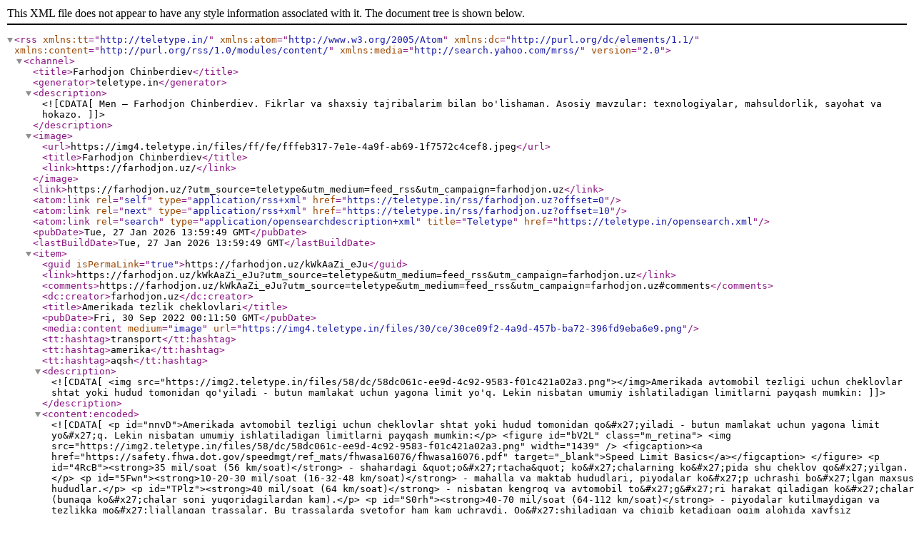

--- FILE ---
content_type: text/xml; charset=utf-8
request_url: https://farhodjon.uz/data/rss
body_size: 45569
content:
<?xml version="1.0" encoding="utf-8" ?><rss version="2.0" xmlns:tt="http://teletype.in/" xmlns:atom="http://www.w3.org/2005/Atom" xmlns:dc="http://purl.org/dc/elements/1.1/" xmlns:content="http://purl.org/rss/1.0/modules/content/" xmlns:media="http://search.yahoo.com/mrss/"><channel><title>Farhodjon Chinberdiev</title><generator>teletype.in</generator><description><![CDATA[Men — Farhodjon Chinberdiev. Fikrlar va shaxsiy tajribalarim bilan bo'lishaman. Asosiy mavzular: texnologiyalar, mahsuldorlik, sayohat va hokazo.]]></description><image><url>https://img4.teletype.in/files/ff/fe/fffeb317-7e1e-4a9f-ab69-1f7572c4cef8.jpeg</url><title>Farhodjon Chinberdiev</title><link>https://farhodjon.uz/</link></image><link>https://farhodjon.uz/?utm_source=teletype&amp;utm_medium=feed_rss&amp;utm_campaign=farhodjon.uz</link><atom:link rel="self" type="application/rss+xml" href="https://teletype.in/rss/farhodjon.uz?offset=0"></atom:link><atom:link rel="next" type="application/rss+xml" href="https://teletype.in/rss/farhodjon.uz?offset=10"></atom:link><atom:link rel="search" type="application/opensearchdescription+xml" title="Teletype" href="https://teletype.in/opensearch.xml"></atom:link><pubDate>Tue, 27 Jan 2026 13:59:49 GMT</pubDate><lastBuildDate>Tue, 27 Jan 2026 13:59:49 GMT</lastBuildDate><item><guid isPermaLink="true">https://farhodjon.uz/kWkAaZi_eJu</guid><link>https://farhodjon.uz/kWkAaZi_eJu?utm_source=teletype&amp;utm_medium=feed_rss&amp;utm_campaign=farhodjon.uz</link><comments>https://farhodjon.uz/kWkAaZi_eJu?utm_source=teletype&amp;utm_medium=feed_rss&amp;utm_campaign=farhodjon.uz#comments</comments><dc:creator>farhodjon.uz</dc:creator><title>Amerikada tezlik cheklovlari</title><pubDate>Fri, 30 Sep 2022 00:11:50 GMT</pubDate><media:content medium="image" url="https://img4.teletype.in/files/30/ce/30ce09f2-4a9d-457b-ba72-396fd9eba6e9.png"></media:content><tt:hashtag>transport</tt:hashtag><tt:hashtag>amerika</tt:hashtag><tt:hashtag>aqsh</tt:hashtag><description><![CDATA[<img src="https://img2.teletype.in/files/58/dc/58dc061c-ee9d-4c92-9583-f01c421a02a3.png"></img>Amerikada avtomobil tezligi uchun cheklovlar shtat yoki hudud tomonidan qo'yiladi - butun mamlakat uchun yagona limit yo'q. Lekin nisbatan umumiy ishlatiladigan limitlarni payqash mumkin:]]></description><content:encoded><![CDATA[
  <p id="nnvD">Amerikada avtomobil tezligi uchun cheklovlar shtat yoki hudud tomonidan qo&#x27;yiladi - butun mamlakat uchun yagona limit yo&#x27;q. Lekin nisbatan umumiy ishlatiladigan limitlarni payqash mumkin:</p>
  <figure id="bV2L" class="m_retina">
    <img src="https://img2.teletype.in/files/58/dc/58dc061c-ee9d-4c92-9583-f01c421a02a3.png" width="1439" />
    <figcaption><a href="https://safety.fhwa.dot.gov/speedmgt/ref_mats/fhwasa16076/fhwasa16076.pdf" target="_blank">Speed Limit Basics</a></figcaption>
  </figure>
  <p id="4RcB"><strong>35 mil/soat (56 km/soat)</strong> - shahardagi &quot;o&#x27;rtacha&quot; ko&#x27;chalarning ko&#x27;pida shu cheklov qo&#x27;yilgan.</p>
  <p id="5Fwn"><strong>10-20-30 mil/soat (16-32-48 km/soat)</strong> - mahalla va maktab hududlari, piyodalar ko&#x27;p uchrashi bo&#x27;lgan maxsus hududlar.</p>
  <p id="TPlz"><strong>40 mil/soat (64 km/soat)</strong> - nisbatan kengroq va avtomobil to&#x27;g&#x27;ri harakat qiladigan ko&#x27;chalar (bunaqa ko&#x27;chalar soni yuqoridagilardan kam).</p>
  <p id="S0rh"><strong>40-70 mil/soat (64-112 km/soat)</strong> - piyodalar kutilmaydigan va tezlikka mo&#x27;ljallangan trassalar. Bu trassalarda svetofor ham kam uchraydi. Qo&#x27;shiladigan va chiqib ketadigan oqim alohida xavfsiz yo&#x27;ldan foydalanadi.</p>
  <p id="Undq">Lekin yo&#x27;llardagi xavfsizlikni oshirish faqat tezlikni boshqarish bilan cheklanmaydi: avtomobil <a href="https://highways.dot.gov/safety/speed-management/uslimits2/traffic-calming-eprimer/module-1" target="_blank">oqimini tinchlantirish</a> uchun turli usullar ham ishlatiladi. Masalan:</p>
  <ul id="s4uR">
    <li id="3Hdr">yo&#x27;lning eni kichraytiriladi (toraytiriladi);</li>
    <li id="kohv">yo&#x27;nalish egiladi (to&#x27;g&#x27;ri katta yo&#x27;lda odam tabiiy ravishda tezlikni oshiradi);</li>
    <li id="Ayht">piyodalar xavfsizligi uchun turli to&#x27;siqlar qo&#x27;yiladi;</li>
    <li id="siUQ">tasodifiy to&#x27;qnashuvlarning oldini olish uchun infrastruktura yaxshilanadi.</li>
  </ul>
  <p id="IhmB">Tezlikning yo&#x27;ldagi halokatlarga aloqasi muhim. AAA Foundation (1947-yilda tashkil qilingan) <a href="https://aaafoundation.org/wp-content/uploads/2021/01/20-1319-AAAFTS_Pedestrian-Fatalities-Brief_FINAL-122220.pdf" target="_blank">izlanishlariga</a> ko&#x27;ra, 2018-yilda o&#x27;lim bilan yakunlangan to&#x27;qnashuvlarning 68 foizida tezlik 40 mil/soatdan (64 km/soat) yuqori bo&#x27;lgan. Tezlik 25% mil/soatdan (40 km/soat) kam bo&#x27;lgandagi o&#x27;limlarning foizi - 12%.</p>
  <p id="3AnY">Jahon sog&#x27;liqni saqlash tashkilotining 2016-yil <a href="https://en.wikipedia.org/wiki/List_of_countries_by_traffic-related_death_rate" target="_blank">hisobotiga</a> ko&#x27;ra, AQSh&#x27;da 100 000 odamdan 12.4 kishi yo&#x27;l hodisalarida halok bo&#x27;lgan. Shu ko&#x27;rsatkich O&#x27;zbekiston uchun 11.5 (kamroq).</p>
  <tt-tags id="BfrY">
    <tt-tag name="transport">#transport</tt-tag>
    <tt-tag name="amerika">#amerika</tt-tag>
    <tt-tag name="aqsh">#aqsh</tt-tag>
  </tt-tags>

]]></content:encoded></item><item><guid isPermaLink="true">https://farhodjon.uz/axJYGruke2D</guid><link>https://farhodjon.uz/axJYGruke2D?utm_source=teletype&amp;utm_medium=feed_rss&amp;utm_campaign=farhodjon.uz</link><comments>https://farhodjon.uz/axJYGruke2D?utm_source=teletype&amp;utm_medium=feed_rss&amp;utm_campaign=farhodjon.uz#comments</comments><dc:creator>farhodjon.uz</dc:creator><title>Team Topologies</title><pubDate>Sat, 24 Sep 2022 23:11:22 GMT</pubDate><tt:hashtag>engineering</tt:hashtag><description><![CDATA[<img src="https://img1.teletype.in/files/83/0c/830c51ea-13fd-4a7e-b3d4-9d462d2d6168.png"></img>Yaqinda Team Topologies nomli kitobni tugatdim. Komandalar qurishda qatnashadigan professionallar uchun juda foydali (team lead, Director, CTO, PM va hokazo). Agar ishda komandalarning tashkiliy qismida savollar yoki noaniqliklar bo'lsa shu kitobni tavsiya qilaman. Quyida kitobdan olingan qisqacha fikrlarim.]]></description><content:encoded><![CDATA[
  <p id="YEuu">Yaqinda <a href="https://teamtopologies.com/book" target="_blank">Team Topologies</a> nomli kitobni tugatdim. Komandalar qurishda qatnashadigan professionallar uchun juda foydali (team lead, Director, CTO, PM va hokazo). Agar ishda komandalarning tashkiliy qismida savollar yoki noaniqliklar bo&#x27;lsa shu kitobni tavsiya qilaman. Quyida kitobdan olingan qisqacha fikrlarim.</p>
  <p id="NXWK"><strong>Ishga komanda mas&#x27;ul bo&#x27;ladi.</strong> Imkoni boricha mahsulotning biror qismiga faqat bitta odam javobgar bo&#x27;lishidan qochish kerak: bilim shu odam bilan ketishi yoki bu odam &quot;bottleneck&quot;ka aylanishi mumkin.</p>
  <p id="nqKE">Komandalar 4 xil turda bo&#x27;ladi:</p>
  <ol id="yUvO">
    <li id="SYfB"><strong>Stream-aligned team.</strong> Biznes, mijozlar yoki mahsulotga foyda yetkazishga fokus qiladigan komandalar. Yangi imkoniyatlar qurish (feature development), kamchiliklarni tuzatish, foydalanuvchi tajribasini oshirish va hokazo ishlar uchun. &quot;Stream&quot; sifatida ish oqimi (workflow) nazarda tutilyapti.</li>
    <li id="mqJe"><strong>Enabling team.</strong> Ko&#x27;p holatda vaqtincha tuziladigan, biror murakkabroq texnologiyani o&#x27;rganib chiqib boshqa komandalarda tatbiq qiladigan komanda.</li>
    <li id="iau5"><strong>Complicated-subsystem team.</strong> Chuqur va o&#x27;ziga xos bilim talab qiladigan tizimga javobgar komanda.</li>
    <li id="xzys"><strong>Platform team.</strong> Boshqa komandalarga xizmat qiladigan platformalarni yaratish va qo&#x27;llash uchun tuziladi.</li>
  </ol>
  <p id="Qoxm">Komandalar bir-biri bilan 3 xil usulda aloqa qilishadi:</p>
  <ol id="7OJJ">
    <li id="cHg4"><strong>Collaboration.</strong> Ikkita komanda birgalikda ishlaydi. Ayniqsa, bu usul komandalar yangi tashkil qilinganda yoki yangi jarayon yoki kattaroq ish chiqarilayotganda zarur bo&#x27;ladi.</li>
    <li id="xl5K"><strong>X-as-a-Service.</strong> 1-usuldan keyinroq komandalar bir-biri bilan shu usulda, ya&#x27;ni, bir-biriga xizmat ko&#x27;rsatib muloqot qiladi. Masalan, Platform va Stream-aligned komandalar boshida biror tashabbus ustida birga ishlashadi va keyinroq Platform boshqa komandalarga xizmat ko&#x27;rsatish rejimiga o&#x27;tadi.</li>
    <li id="oJpt"><strong>Facilitating.</strong> Odatda, Enabling team boshqa komandalar bilan shu usulda ishlaydi: yangi texnologiya yoki tajribani komanda o&#x27;zlashtirib ketishiga yordam beradi.</li>
  </ol>
  <p id="AQ2Q">Kitobda juda ko&#x27;p boshqa yaxshi amaliyotlarga ham to&#x27;xtalib o&#x27;tilgan: kichikroq va nisbatan erkin komandalar, turli funksiyani bajaradigan odamlar bir komandada ishlashi va hokazo. Tavsiya qilinadi.</p>
  <figure id="JOTO" class="m_original">
    <img src="https://img1.teletype.in/files/83/0c/830c51ea-13fd-4a7e-b3d4-9d462d2d6168.png" width="487" />
  </figure>
  <tt-tags id="RQAP">
    <tt-tag name="engineering">#engineering</tt-tag>
  </tt-tags>

]]></content:encoded></item><item><guid isPermaLink="true">https://farhodjon.uz/7JzlzqJkOXn</guid><link>https://farhodjon.uz/7JzlzqJkOXn?utm_source=teletype&amp;utm_medium=feed_rss&amp;utm_campaign=farhodjon.uz</link><comments>https://farhodjon.uz/7JzlzqJkOXn?utm_source=teletype&amp;utm_medium=feed_rss&amp;utm_campaign=farhodjon.uz#comments</comments><dc:creator>farhodjon.uz</dc:creator><title>Unsplash</title><pubDate>Fri, 23 Sep 2022 22:03:53 GMT</pubDate><media:content medium="image" url="https://img3.teletype.in/files/e5/84/e584b07e-7457-4e38-b0d9-6826df5835f1.png"></media:content><tt:hashtag>unsplash</tt:hashtag><tt:hashtag>fotografiya</tt:hashtag><description><![CDATA[<img src="https://img4.teletype.in/files/38/ca/38ca21e0-6109-467a-b978-c216465b9e0d.jpeg"></img>2020-yilning yozida karantindan zerikkanda fotoapparat sotib olgandim. Uzooq izlanishlardan so'ng birinchi professional fotoapparat sifatida Fujifilm X-T4 tanlandi (bunda yordam bergan Jamshid Nazarovga katta rahmat). Birinchi qadamlar deyarli hamma narsani fotoga olish, noto'g'ri tahrirlash kabi xatolar bilan boshlanishiga qaramay, asta-sekin fotolar sal yaxshilanishni boshladi. Shunchaki hobbi sifatida yaxshi mashg'ulot.]]></description><content:encoded><![CDATA[
  <figure id="UnTq" class="m_original">
    <img src="https://img4.teletype.in/files/38/ca/38ca21e0-6109-467a-b978-c216465b9e0d.jpeg" width="6065" />
    <figcaption>Alanya, Turkiya. 2021-yil.</figcaption>
  </figure>
  <p id="Aggq">2020-yilning yozida karantindan zerikkanda fotoapparat sotib olgandim. Uzooq izlanishlardan so&#x27;ng birinchi professional fotoapparat sifatida Fujifilm X-T4 tanlandi (bunda yordam bergan Jamshid Nazarovga katta rahmat). Birinchi qadamlar deyarli hamma narsani fotoga olish, noto&#x27;g&#x27;ri tahrirlash kabi xatolar bilan boshlanishiga qaramay, asta-sekin fotolar sal yaxshilanishni boshladi. Shunchaki hobbi sifatida yaxshi mashg&#x27;ulot.</p>
  <p id="iGGd">Boshida faqat <a href="https://www.instagram.com/far5n10v/" target="_blank">Instagram&#x27;ga</a> qo&#x27;yilgan fotolarni keyinroq Unsplash&#x27;ga ham qo&#x27;yishni boshladim. Unsplash - sifatli, professional fotolardan bepul foydalanish imkoniyatini beradigan platforma. Unsplash&#x27;ning yana bir yaxshi xususiyati bor: u Notion, Trello, Figma kabi uskunalarga integratsiya qilingan va shu uskunalarning o&#x27;zida Unsplash fotolaridan foydalanish mumkin.</p>
  <p id="nFw4">O&#x27;zbekiston yoki Toshkentning sifatli fotolari kerak bo&#x27;lganda Unsplash&#x27;dagi profilimdan yuklab olish mumkin. Sayohatlarimda uchraydigan yaxshi kadrlarni ham qo&#x27;yib boraman asta-sekin.</p>
  <p id="WGY9"><a href="https://unsplash.com/@far5n10v" target="_blank">https://unsplash.com/@far5n10v</a></p>
  <p id="12QN">Instagram&#x27;dagi sahifam shunchaki kuzatish uchun:</p>
  <p id="Z6dS"><a href="https://www.instagram.com/far5n10v/" target="_blank">https://www.instagram.com/far5n10v/</a></p>
  <p id="xo4l"><em>P.S.: Adiblar xiyobonida olingan fotomdan Jozef Gordon-Levit ham <a href="https://www.facebook.com/JoeGordonLevitt/posts/pfbid037x1BBQcRSyWPPF8c2rKMEG7cKUaGrbvjbPQg2bV7ue9dx2N2kCreqhfL5Z14fLYSl?__cft__[0]=AZVLEOjfQUzcGjemC_jmYJ-Feyc-e5mJxUX6js9_iouo2bGObGw0Ukxn57-Li4lUjkGPiTSeGsbI4QgSrgVZR-n7xgpujvaUctwhkUHPIuQGLiniag5l1JCYPcxHg0ubAPiGMfvR-ycrD2h4DsMLM211&__tn__=%2CO%2CP-R" target="_blank">foydalandi</a> orada :)</em></p>
  <tt-tags id="lr3O">
    <tt-tag name="unsplash">#unsplash</tt-tag>
    <tt-tag name="fotografiya">#fotografiya</tt-tag>
  </tt-tags>

]]></content:encoded></item><item><guid isPermaLink="true">https://farhodjon.uz/1hOt6IIjOSt</guid><link>https://farhodjon.uz/1hOt6IIjOSt?utm_source=teletype&amp;utm_medium=feed_rss&amp;utm_campaign=farhodjon.uz</link><comments>https://farhodjon.uz/1hOt6IIjOSt?utm_source=teletype&amp;utm_medium=feed_rss&amp;utm_campaign=farhodjon.uz#comments</comments><dc:creator>farhodjon.uz</dc:creator><title>Okey, Amerika!</title><pubDate>Sun, 18 Sep 2022 20:11:43 GMT</pubDate><media:content medium="image" url="https://img3.teletype.in/files/e5/9d/e59d0d86-9733-488d-93db-5f7b1f3fbf7d.png"></media:content><tt:hashtag>aqsh</tt:hashtag><tt:hashtag>amerika</tt:hashtag><tt:hashtag>anons</tt:hashtag><description><![CDATA[<img src="https://img4.teletype.in/files/fe/a3/fea36701-dcee-4ce5-a244-628b364b83e7.jpeg"></img>2021-yilda hayotimizda katta o'zgarish bo'ldi: o'tgan yilning noyabridan boshlab AQShda yashayapmiz (yozda ikki oy O'zbekistonda o'tkazilgan vaqtni hisobga olmasa). Hozircha, buni yangi madaniyat va yangi joyni chuqurroq o'rganish uchun yaxshi imkoniyat va qiziq bir tajriba sifatida ko'ryapmiz. Shuning uchun, sarlavha &quot;Salom, Amerika!&quot; emas, &quot;Okey, Amerika!&quot; - bu Amerikaga bir imkoniyat berishdek gap.]]></description><content:encoded><![CDATA[
  <figure id="ohmU" class="m_original">
    <img src="https://img4.teletype.in/files/fe/a3/fea36701-dcee-4ce5-a244-628b364b83e7.jpeg" width="1600" />
    <figcaption>Kanzas shtatidagi odatiy ko&#x27;cha. 2022-yil yanvar.</figcaption>
  </figure>
  <p id="3nAQ">2021-yilda hayotimizda katta o&#x27;zgarish bo&#x27;ldi: o&#x27;tgan yilning noyabridan boshlab AQShda yashayapmiz (yozda ikki oy O&#x27;zbekistonda o&#x27;tkazilgan vaqtni hisobga olmasa). Hozircha, buni yangi madaniyat va yangi joyni chuqurroq o&#x27;rganish uchun yaxshi imkoniyat va qiziq bir tajriba sifatida ko&#x27;ryapmiz. Shuning uchun, sarlavha &quot;Salom, Amerika!&quot; emas, &quot;Okey, Amerika!&quot; - bu Amerikaga bir imkoniyat berishdek gap.</p>
  <p id="ti2W">Har qanday ko&#x27;chishning boshida bo&#x27;ladigan o&#x27;tish davri va qiyinchiliklar bilan nisbatan kelishvoldik va endi shu tajriba va Amerikaning o&#x27;ziga xosliklari bilan bo&#x27;lishishga tayyorman. Kanalda/blogda endi Amerikaning turli xususiyatlari haqida xabarlar va maqolalar ko&#x27;proq bo&#x27;ladi.</p>
  <p id="TpZ5">Bundan oldin Amerikaga taxminan 7 marta kelganman va 9 ta shtatini ko&#x27;rganman. Lekin hamma safarim, asosan, ish bilan bog&#x27;liq bo&#x27;lgan va Amerikaga turist sifatida qaraganman. Bunda kundalik hayotda uchraydigan bir qancha o&#x27;ziga xosliklariga e&#x27;tibor berilmaydi. Endi hamma shtatlarini qamrab chiqish va atrofdagi davlatlarni ham o&#x27;rganishga yaxshi imkoniyat bor. Va bolalar uchun ham yangi tajriba.</p>
  <p id="v4TB">Endi yozadigan ba&#x27;zi postlarim Amerikani O&#x27;zbekiston bilan solishtirishdek tuyulishi mumkin, lekin mening asosiy maqsadim o&#x27;zim payqagan yoki meni hayron qoldirgan yangi bilimni yetkazish bo&#x27;ladi. <em>Solishtirib bo&#x27;lmaydigan narsalarni solishtirishga qat&#x27;iy qarshiman.</em></p>
  <p id="SkWg">Yana bir cheklab o&#x27;tadigan mavzuim: Amerikaga qanaqa ketish/kelish bo&#x27;yicha maslahatlar. Men bu masala bo&#x27;yicha <em>mutaxassis emasman</em> va noto&#x27;g&#x27;ri ma&#x27;lumot berishim ehtimoli katta.</p>
  <p id="G6oJ">Yoziladigan postlarga ko&#x27;proq dunyoqarashni kengaytirish sifatida qaralishini xohlardim. Turli xalqlar, madaniyatlar, mamlakatlar urf-odatlari va hayot tarzini o&#x27;rganish dunyoga kengroq qarashga yordam beradi.</p>
  <p id="s0o7">Omon bo&#x27;ling! ✌️</p>
  <tt-tags id="KTkP">
    <tt-tag name="aqsh">#aqsh</tt-tag>
    <tt-tag name="amerika">#amerika</tt-tag>
    <tt-tag name="anons">#anons</tt-tag>
  </tt-tags>

]]></content:encoded></item><item><guid isPermaLink="true">https://farhodjon.uz/yNMpBG4nhUI</guid><link>https://farhodjon.uz/yNMpBG4nhUI?utm_source=teletype&amp;utm_medium=feed_rss&amp;utm_campaign=farhodjon.uz</link><comments>https://farhodjon.uz/yNMpBG4nhUI?utm_source=teletype&amp;utm_medium=feed_rss&amp;utm_campaign=farhodjon.uz#comments</comments><dc:creator>farhodjon.uz</dc:creator><title>Bionic Reading</title><pubDate>Fri, 16 Sep 2022 23:15:21 GMT</pubDate><media:content medium="image" url="https://img4.teletype.in/files/fe/50/fe50c397-7f56-4bc7-8dd9-9c40e21fd8d7.png"></media:content><tt:hashtag>mahsuldorlik</tt:hashtag><description><![CDATA[<img src="https://img2.teletype.in/files/58/dd/58dd2a70-7134-4b9c-9a24-84a9b387961d.png"></img>Speed Reading kitobida ko’z va miya tezligi haqida bir fakt bor: miya ko’zdan ko’ra tez ishlaydi va matndagi har bir harf/so’zni o’qish shart emas. So’zlar orasidagi bo’shliqqa e’tibor berib “sakrab” o’tganda ham miya kerakli ma’lumotni olvoladi. Va bu o’qish tezligini sezilarli oshiradi.]]></description><content:encoded><![CDATA[
  <p id="GxZ4"><a href="https://www.goodreads.com/book/show/42428073-speed-reading?ac=1&from_search=true&qid=u4xqi2SI7c&rank=3" target="_blank">Speed Reading</a> kitobida ko’z va miya tezligi haqida bir fakt bor: miya ko’zdan ko’ra tez ishlaydi va matndagi har bir harf/so’zni o’qish shart emas. So’zlar orasidagi bo’shliqqa e’tibor berib “sakrab” o’tganda ham miya kerakli ma’lumotni olvoladi. Va bu o’qish tezligini sezilarli oshiradi.</p>
  <figure id="EUKJ" class="m_column">
    <img src="https://img2.teletype.in/files/58/dd/58dd2a70-7134-4b9c-9a24-84a9b387961d.png" width="1586" />
  </figure>
  <p id="A9DU">O’qish tezligini oshiradigan yangi usul chiqdi yaqinda: <a href="https://bionic-reading.com/" target="_blank">Bionic Reading</a>. Bu usul miya so’zlarni birinchi 2-3 harflaridan to’ldirvorishi asosida ishlaydi:</p>
  <p id="vczf"><strong>masa</strong>lan, <strong>b</strong>u <strong>gap</strong>ni <strong>o’qi</strong>sh <strong>uch</strong>un <strong>kam</strong>roq <strong>va</strong>qt <strong>sarfl</strong>anadi.</p>
  <figure id="Zisj" class="m_column">
    <img src="https://img3.teletype.in/files/61/19/6119ca91-3761-43f6-af1f-77c398eb3641.png" width="1586" />
  </figure>
  <p id="ytcT">Bionic Reading foydalanish uchun tayyor: veb yoki mobil ilovasini ishlatish mumkin, brauzer uchun kengaytmasi bor, qayta ishlangan matnni yuklab olish yoki Kindle’ga yuborish mumkin.</p>
  <p id="ONXh">➡️ https://bionic-reading.com</p>
  <tt-tags id="A6hT">
    <tt-tag name="mahsuldorlik">#mahsuldorlik</tt-tag>
  </tt-tags>

]]></content:encoded></item><item><guid isPermaLink="true">https://farhodjon.uz/CqUO2WErZOC</guid><link>https://farhodjon.uz/CqUO2WErZOC?utm_source=teletype&amp;utm_medium=feed_rss&amp;utm_campaign=farhodjon.uz</link><comments>https://farhodjon.uz/CqUO2WErZOC?utm_source=teletype&amp;utm_medium=feed_rss&amp;utm_campaign=farhodjon.uz#comments</comments><dc:creator>farhodjon.uz</dc:creator><title>iOS 16</title><pubDate>Mon, 12 Sep 2022 22:05:40 GMT</pubDate><media:content medium="image" url="https://img4.teletype.in/files/be/ab/beab1dca-0066-4424-bf54-884454e1c654.png"></media:content><tt:hashtag>apple</tt:hashtag><tt:hashtag>ios</tt:hashtag><description><![CDATA[<img src="https://img1.teletype.in/files/85/7f/857f9b9b-3f4f-4376-afa9-aa18196030b4.png"></img>Bugundan boshlab smartfonlarni Apple’ning yangi operatsion timizga yangilash mumkin.]]></description><content:encoded><![CDATA[
  <figure id="ktWT" class="m_column">
    <img src="https://img1.teletype.in/files/85/7f/857f9b9b-3f4f-4376-afa9-aa18196030b4.png" width="2972" />
  </figure>
  <p id="mkrB">Bugundan boshlab smartfonlarni Apple’ning yangi operatsion timizga yangilash mumkin.</p>
  <p id="L86P">Har doimgidek, MacStories nashri juda chuqur va detallar bilan to’la taqriz (review) chiqargan. Dizaynerlar, mobil dasturchilar va umuman interfeys dizayni bilan qiziquvchilar uchun foydali. Ko’p yangi imkoniyatlar eski versiyasi bilan yonma-yon solishtirilgan.</p>
  <p id="mlDU"><a href="https://www.macstories.net/stories/ios-16-the-macstories-review/" target="_blank">iOS 16: The MacStories Review</a></p>
  <p id="qhHv">Menga hozircha yoqqan o’zgarishlar:</p>
  <ul id="6eny">
    <li id="KXxm">Yangi Lock Screen (qulf ekrani? qulflangan ekran?). Fotodan obyektlarni aqlli kesishga o’xshagan mayda detallari zo’r. Va vidjetlar foydali.</li>
    <li id="ulL8">Audio va video pleyerlaridagi mayda yoqimli o’zgarishlar.</li>
    <li id="G52I">Boshqa ilovalarda yillar oldin paydo bo’lgan imkoniyatlar: yuborilgan xabarni tahrirlash yoki qaytarish, keyinroq yuborish kabi.</li>
    <li id="2rfi">Fotodan obyektlarni oson kesvolish (ko’p holatlarda kutilganidek ishlayapti).</li>
  </ul>
  <tt-tags id="yWcP">
    <tt-tag name="apple">#apple</tt-tag>
    <tt-tag name="ios">#ios</tt-tag>
  </tt-tags>

]]></content:encoded></item><item><guid isPermaLink="true">https://farhodjon.uz/QDlQOo4MSHh</guid><link>https://farhodjon.uz/QDlQOo4MSHh?utm_source=teletype&amp;utm_medium=feed_rss&amp;utm_campaign=farhodjon.uz</link><comments>https://farhodjon.uz/QDlQOo4MSHh?utm_source=teletype&amp;utm_medium=feed_rss&amp;utm_campaign=farhodjon.uz#comments</comments><dc:creator>farhodjon.uz</dc:creator><title>Apple'ning kuzgi taqdimoti. 7-sentabr 2022.</title><pubDate>Sat, 10 Sep 2022 00:21:06 GMT</pubDate><tt:hashtag>apple</tt:hashtag><tt:hashtag>taqdimot</tt:hashtag><tt:hashtag>qurilmalar</tt:hashtag><description><![CDATA[So'nggi ikki yil ichida foydalanuvchilar va texnologiya blogerlari Apple'dan butunlay yangi qurilma kutishyapti: AR ko'zoynak (augmented reality - kengaytirilgan/to'ldirilgan reallik). Lekin 7-sentabrda bo'lib o'tgan taqdimotda bu haqida hech qanday yangilik bo'lmadi. Odatda, mobil qurilmalarga mo'ljallangan sentabr taqdimotida asosiy diqqat iPhone'ga qaratiladi.]]></description><content:encoded><![CDATA[
  <p id="2DEK">So&#x27;nggi ikki yil ichida foydalanuvchilar va texnologiya blogerlari Apple&#x27;dan butunlay yangi qurilma kutishyapti: AR ko&#x27;zoynak (augmented reality - kengaytirilgan/to&#x27;ldirilgan reallik). Lekin 7-sentabrda bo&#x27;lib o&#x27;tgan taqdimotda bu haqida hech qanday yangilik bo&#x27;lmadi. Odatda, mobil qurilmalarga mo&#x27;ljallangan sentabr taqdimotida asosiy diqqat iPhone&#x27;ga qaratiladi.</p>
  <h2 id="g5Gy">Watch 8/SE/Ultra</h2>
  <p id="1pbs">Bozorda mavjud qurilma modellarini yangilashdan tashqari, sportchilar va yovvoyiroq tabiatga sayohat qiluvchilar uchun mo&#x27;ljallangan Ultra modelini taqdim qildi:</p>
  <ul id="tm5L">
    <li id="ub6M">titandan yasalgan yangi qobiq dizayni;</li>
    <li id="nb18">asosiy tugmasi kattaroq va qo&#x27;shimcha moslashtiriladigan tugma mavjud;</li>
    <li id="1L4R">&quot;oddiy&quot; ukalariga nisbatan suvga, changga va notabiiy haroratga chidamliroq;</li>
    <li id="ACbU">36 soatga yetadigan batareya (oddiy soatlarda 18 soat);</li>
  </ul>
  <p id="TSTP">Bu soat to&#x27;g&#x27;ridan-to&#x27;g&#x27;ri <a href="https://www.garmin.com/" target="_blank">Garmin</a> soatlari bilan raqobat qiladi (The Verge nashri &quot;<a href="https://www.theverge.com/2022/9/8/23342402/apple-vs-garmin-watch-user-interface" target="_blank">Garmin keyingi Nokia?</a>&quot; degan maqola ham chiqargan). Lekin Garmin soatlarining quvvati haftalarga yetishi mumkin (xuddi eski smartfonlarniki kabi). Va Apple bu torroq sohaga endi kirib keldi va Ultra&#x27;ning keyingi versiyalari bundan-da boyroq bo&#x27;ladi.</p>
  <p id="rZ0A">Qo&#x27;shimcha ravishda soatlarning eski modellarini ham yangiladi - Apple Watch Series 8 vs Apple Watch SE:</p>
  <ul id="B8Of">
    <li id="bS51">avariya yoki to&#x27;qnashishni aniqlash;</li>
    <li id="XSdx">uyquni chuqurroq tahlil qilish;</li>
    <li id="pzEO">Series 8 modeli tana haroratini ham o&#x27;lchaydi.</li>
  </ul>
  <p id="gSRC">AQShdagi narxlari:</p>
  <ul id="btzv">
    <li id="bmK3">SE - $249;</li>
    <li id="izvm">Series 8 - $399;</li>
    <li id="ZopY">Ultra - $799.</li>
  </ul>
  <h2 id="4PQs">iPhone 14 /Plus/Pro/Pro Max</h2>
  <p id="rSPj">Va nihoyat, iPhone&#x27;ning oddiy va Pro modellari farqi kattalashyapti. Eski modellarda farq faqat ekran kattaligi va yaxshiroq kamera bilan ifodalanardi xolos. 14-versiyadan boshlab smartfonning peshonasida joylashgan qismi (notch, чёлка) alohida ajralalib &quot;dinamik orolcha&quot;ga aylandi (Dynamic Island). Qurilmaning bu o&#x27;ziga xosligidan Apple juda zo&#x27;r foydalangan: tizim interfeysidagi xabarlar va turli yangilanib turadigan elementlar shu orolchani to&#x27;ldiradi yoki ajralib chiqadi. Video buni zo&#x27;r tushuntiradi:</p>
  <figure id="Xw2p" class="m_column">
    <iframe src="https://www.youtube.com/embed/WuEH265pUy4?autoplay=0&loop=0&mute=0"></iframe>
    <figcaption>Introducing Dynamic Island on iPhone 14 Pro | Apple</figcaption>
  </figure>
  <p id="c4K2">Apple hamma modellariga qo&#x27;shayotgan yana bir katta o&#x27;zgarish - sun&#x27;iy yo&#x27;ldosh orqali SMS xabarlarini yuborish. Mobil aloqa tarmoqlaridan foydalanish imkoniyati yo&#x27;q joylarda iPhone&#x27;ni sun&#x27;iy yo&#x27;ldoshga moslab cheklangan xabarlar yuborish va qabul qilish mumkin. Bu xizmat AQSh va Kanadada ishga tushadi va 2 yil ichida bepul bo&#x27;ladi.</p>
  <p id="VbPu">Boshqa yangilanishlar odatdagidek:</p>
  <ul id="CuXl">
    <li id="fMcf">batareya ko&#x27;proq vaqtga yetadi;</li>
    <li id="MxcW">kamera yaxshiroq;</li>
    <li id="3Dxl">soatlardagi kabi avariya va to&#x27;qnashishlarni aniqlaydi;</li>
    <li id="MSah">videoni stabillashtirish kuchartirilgan;</li>
    <li id="gfay">Pro modellarida:</li>
    <ul id="eVOy">
      <li id="2MK3">kamera sensori katta - 48 MP;</li>
      <li id="F2ph">doim yoniq ekran va ekran sifati yuqori;</li>
    </ul>
  </ul>
  <p id="GWZK">Pro modelini hisobga olmasa, nisbatan evolyutsion o&#x27;zgarishlar. Shaxsan menga yangi model(lar) qiziqmas.</p>
  <p id="Gr3e">Narxlari:</p>
  <ul id="ua3l">
    <li id="ejja">asosiy modeli (iPhone 14) - $799;</li>
    <li id="tP1W">Plus - $899;</li>
    <li id="xru4">Pro - $999;</li>
    <li id="kC2z">Pro Max - $1099.</li>
  </ul>
  <h2 id="wLFW">AirPods Pro</h2>
  <p id="r7Sq">Buning yangi modelini o&#x27;tgan yilning so&#x27;nggidan boshlab kutayotgandim. Va asosiy yangilik yo&#x27;qotishsiz (lossless) musiqani simsiz tinglash imkoniyati bo&#x27;lishi ehtimoli edi. Afsuski, bu model ham AirPods Pro uchun revolyutsion emas. Juda foydali yangilik esa soatlar yoki yangi iPhone&#x27;lar uchun ishlatiladigan quvvat beruvchi qurilmalardan foydalansa bo&#x27;ladi.</p>
  <hr />
  <p id="OXHp">To&#x27;liq taqdimotni (1,5 soat) YouTube&#x27;da ko&#x27;rish mumkin:</p>
  <figure id="Clyt" class="m_column">
    <iframe src="https://www.youtube.com/embed/ux6zXguiqxM?autoplay=0&loop=0&mute=0"></iframe>
    <figcaption>Apple Event - September 7</figcaption>
  </figure>
  <p id="tTYQ">Va har doimgidek, The Verge nashridan qisqaroq (30 minut) video:</p>
  <figure id="vtXg" class="m_column">
    <iframe src="https://www.youtube.com/embed/J7XUuhQV5vA?autoplay=0&loop=0&mute=0"></iframe>
    <figcaption>iPhone 14 event in 30 minutes</figcaption>
  </figure>
  <p id="UnUn">Umuman olganda, Apple so&#x27;nggi paytlarda taqdim qilayotgan yangi modellar yaxshi va o&#x27;zining chipi asosidagi kompyuterlari zo&#x27;r. Agar 2016-yilda chiqqan AirPods&#x27;ni batamom yangi qurilma sifatida qarasak, oxirgi 6 yilda Apple faqat bor qurilmalarni rivojlantiryapti xolos (bizning ko&#x27;zimiz bilan, albatta). Balki, keyingi yil metavers bozoriga Apple ham kirib boradi.</p>
  <p id="ESuh">Apple&#x27;ning yozgi konferensiyasi haqidagi fikrlarim: <a href="https://farhodjon.uz/-BBDJKzVho8" target="_blank">WWDC22</a>.</p>
  <tt-tags id="boNX">
    <tt-tag name="apple">#apple</tt-tag>
    <tt-tag name="taqdimot">#taqdimot</tt-tag>
    <tt-tag name="qurilmalar">#qurilmalar</tt-tag>
  </tt-tags>

]]></content:encoded></item><item><guid isPermaLink="true">https://farhodjon.uz/p2CbN0S4Ofm</guid><link>https://farhodjon.uz/p2CbN0S4Ofm?utm_source=teletype&amp;utm_medium=feed_rss&amp;utm_campaign=farhodjon.uz</link><comments>https://farhodjon.uz/p2CbN0S4Ofm?utm_source=teletype&amp;utm_medium=feed_rss&amp;utm_campaign=farhodjon.uz#comments</comments><dc:creator>farhodjon.uz</dc:creator><title>📹 Shanba videolari - 13</title><pubDate>Mon, 05 Sep 2022 00:53:51 GMT</pubDate><tt:hashtag>shanba_videolari</tt:hashtag><tt:hashtag>youtube</tt:hashtag><description><![CDATA[&quot;Shanba videolari&quot;ning 13-soni yetib keldi. Boshqa foydali va qiziq videolar bilan izohlarda bo'lishishni taklif qilaman.]]></description><content:encoded><![CDATA[
  <p id="PAyU">&quot;Shanba videolari&quot;ning 13-soni yetib keldi. Boshqa foydali va qiziq videolar bilan izohlarda bo&#x27;lishishni taklif qilaman.</p>
  <h1 id="J6ha">Qanday Stardew Valley bir odam tomonidan qilingan?</h1>
  <p id="XeOE">Qanaqadir juda samimiy va sodda o&#x27;yin bor - Stardew Valley. O&#x27;yinning syujeti shahar hayotidan zerikkan odam bir kichik qishloqqa borib tinch hayot kechirishi atrofiga qurilgan. Steam <a href="https://store.steampowered.com/app/413150/Stardew_Valley/" target="_blank">sahifasidagi</a> 417 ming taqriz asosidagi reytingi: <em>haddan tashqari pozitiv</em>.</p>
  <p id="FcVr">Lekin o&#x27;yinning eng asosiy o&#x27;ziga xosligi o&#x27;yinning ichidamas - butun boshli o&#x27;yin yagona odam tomonidan yaratilganligi. O&#x27;yin dizayneri - Erik Baron o&#x27;qishni bitirganidan keyin ish topishda qiynalgan va portfolio uchun kichik bir o&#x27;yin qilishga qaror qiladi va hozirda o&#x27;yinning 10 milliondan ko&#x27;p nusxasi sotilgan. Quyidagi video o&#x27;yin yaratilishi haqida:</p>
  <figure id="f65T" class="m_column">
    <iframe src="https://www.youtube.com/embed/4-k6j9g5Hzk?autoplay=0&loop=0&mute=0"></iframe>
    <figcaption>How Stardew Valley Was Made by Only One Person</figcaption>
  </figure>
  <h2 id="Iwr7">Best Ever Food Review Show: O&#x27;zbekiston</h2>
  <p id="tzQH">Menimcha, Turizm qo&#x27;mitasi bir nechta mashhur ovqat blogerlari bilan hamkorlik qilib yaxshi ish qildi. Hatto O&#x27;zbekistonning o&#x27;zida yashab yurgan odamlar ham ancha narsa o&#x27;rganadi :) Men bilgan va ko&#x27;rganlarim:</p>
  <ul id="NRgf">
    <li id="oIto"><a href="https://www.youtube.com/watch?v=A3xHJzNNM2A&list=PLeoy0zUu6bqlW2RryzyI5MMO7xDpZeFmg" target="_blank">Mark Viens</a></li>
    <li id="pwqF">The Food Ranger: <a href="https://www.youtube.com/watch?v=Fx_XY02X-K8" target="_blank">bir</a>, <a href="https://www.youtube.com/watch?v=iojJyFN0V9A&t=2s" target="_blank">ikki</a>, <a href="https://www.youtube.com/watch?v=QxAYHA7d014" target="_blank">uch</a>, <a href="https://www.youtube.com/watch?v=5mjZA7K8oEg" target="_blank">to&#x27;rt</a></li>
  </ul>
  <p id="UrBk">Va Best Ever Food Review Show (to&#x27;g&#x27;ri, nomi uzun) 2022-yilda O&#x27;zbekistonga yana tashrif buyurib, sarguzashtlarini uzunroq video qilgan. Menga yoqqan tomoni - faqat osh, go&#x27;sht, somsalarmas, sumalak haqida ham lavha tayyorlangani: Navro&#x27;z ham bizning mintaqamizning o&#x27;ziga xos bayrami.</p>
  <figure id="sAJ1" class="m_column">
    <iframe src="https://www.youtube.com/embed/bFzpqWXFSTo?autoplay=0&loop=0&mute=0"></iframe>
    <figcaption>Central Asia Street Food!! Death by Meat in Uzbekistan!! (Full Documentary)</figcaption>
  </figure>
  <h2 id="kjxk">RealLifeLore kanali</h2>
  <p id="15Ap"><a href="https://www.youtube.com/c/RealLifeLore/videos?view=0&sort=p&flow=grid" target="_blank">Kanaldagi</a> ilmiy-ommabop videolaridan tashqari aynan geosiyosat mavzusida qiladigan videolari yoqadi:</p>
  <ul id="1VcC">
    <li id="zWZ8"><a href="https://youtu.be/r86yPzQhzLw" target="_blank">Yaqin Sharq chegaralari muammosi</a></li>
    <li id="3O7M"><a href="https://youtu.be/b3Ysh6IQ6dc" target="_blank">Dunyoning eng g&#x27;alati chegaralari: ortiqcha hududlar</a></li>
    <li id="YXlj"><a href="https://youtu.be/L6tJ-mvhznU" target="_blank">Dunyoning eng g&#x27;alati chegaralari: Ispaniya</a></li>
    <li id="H12p"><a href="https://youtu.be/PrJSdYCkoWk" target="_blank">Dunyoning eng g&#x27;alati chegaralari: anklav va eksklavlar</a></li>
    <li id="jwQO"><a href="https://www.youtube.com/watch?v=F6I7eHVXh2A" target="_blank">Nega Turkiya Istanbulni orolga aylantiryapti?</a></li>
    <li id="lPii"><a href="https://youtu.be/Iy7NzjCmUf0" target="_blank">Qanday qilib koinot siz o&#x27;ylagandan ko&#x27;ra ancha katta</a></li>
  </ul>
  <p id="lSMX">Chegaralar masalasida: deyarli hamma zamonaviy davlatlarning chegaralari so&#x27;nggi 200-300 yil ichida nisbatan kattaroq davlatlar tomonidan aniqlangan. Britaniya, Ispan, Sovet, Usmoniylar, Yapon va hokazo imperiyalarning parchalanishi davomida paydo bo&#x27;lgan davlatlar chegalariga shu imperiyalar siyosatining ta&#x27;siri katta. Xuddi hozirgi sobiq Sovet davlatlari chegalari kabi.</p>
  <h2 id="puJh">Siz bilmagan Istanbul</h2>
  <p id="1TKq">O&#x27;zbek tilidagi kontentga kam ko&#x27;zim tushadi, lekin Subyektiv kanali Istanbul haqida yaxshi video tayyorlagan:</p>
  <figure id="V7y4" class="m_column">
    <iframe src="https://www.youtube.com/embed/CUX8v7J7gXs?autoplay=0&loop=0&mute=0"></iframe>
    <figcaption>Bu videodan keyin aniq Istanbulga borgingiz keladi! | SUBYEKTIV</figcaption>
  </figure>
  <hr />
  <p id="AhPt">Afsuski, Anton Ptushkin urushdan keyin rus tilida video tayyorlashni to&#x27;xtatdi. Lekin ingliz tilidagi kanalini rivojlantirishni boshladi yaqindan:</p>
  <p id="3Aid"><a href="https://www.youtube.com/c/Antonsomewhere" target="_blank">https://www.youtube.com/c/Antonsomewhere</a></p>
  <p id="nlGo">Omon bo&#x27;ling! ✌️</p>
  <tt-tags id="hABl">
    <tt-tag name="shanba_videolari">#shanba_videolari</tt-tag>
    <tt-tag name="youtube">#youtube</tt-tag>
  </tt-tags>

]]></content:encoded></item><item><guid isPermaLink="true">https://farhodjon.uz/aVwyUGKK0rI</guid><link>https://farhodjon.uz/aVwyUGKK0rI?utm_source=teletype&amp;utm_medium=feed_rss&amp;utm_campaign=farhodjon.uz</link><comments>https://farhodjon.uz/aVwyUGKK0rI?utm_source=teletype&amp;utm_medium=feed_rss&amp;utm_campaign=farhodjon.uz#comments</comments><dc:creator>farhodjon.uz</dc:creator><title>Keychron K8 Pro</title><pubDate>Sun, 31 Jul 2022 21:52:00 GMT</pubDate><media:content medium="image" url="https://img1.teletype.in/files/0a/e1/0ae1bb76-3c30-48ca-9d7a-24472a049e6e.png"></media:content><tt:hashtag>qurilmalar</tt:hashtag><tt:hashtag>klaviatura</tt:hashtag><tt:hashtag>keyboard</tt:hashtag><tt:hashtag>keychron</tt:hashtag><description><![CDATA[<img src="https://img1.teletype.in/files/44/84/4484e31d-b570-4b3e-a95b-d7cb06613422.jpeg"></img>2021-yilning yozida aqliy tanlov bilan olingan birinchi mexanik klaviaturamni sotib olgandim: Keychron K3. Ishlatib ko'rmaguncha menga aynan qaysi hajmdagi klaviatura mos kelishini bilmagandim (tanishlarda 1-2 ishlatib ko'rish hisobmas). Keyinroq, Keychron K8 Pro e'lon qilinganda, klaviatura xuddi men uchun atayin yaratilgandek tuyuldi va zudlik bilan Kickstarter'dagi loyihasiga sarmoya qilindi. Hozir Keychron saytidan sotib olsa bo'ladi.]]></description><content:encoded><![CDATA[
  <p id="1JoA">2021-yilning yozida aqliy tanlov bilan olingan birinchi mexanik klaviaturamni sotib olgandim: <a href="https://farhodjon.uz/8YIy9fWVKUL" target="_blank">Keychron K3</a>. Ishlatib ko&#x27;rmaguncha menga aynan qaysi hajmdagi klaviatura mos kelishini bilmagandim (tanishlarda 1-2 ishlatib ko&#x27;rish hisobmas). Keyinroq, Keychron K8 Pro e&#x27;lon qilinganda, klaviatura xuddi men uchun atayin yaratilgandek tuyuldi va zudlik bilan Kickstarter&#x27;dagi <a href="https://www.kickstarter.com/projects/keytron/keychron-k8-pro-qmk-via-wireless-mechanical-keyboard" target="_blank">loyihasiga</a> sarmoya qilindi. Hozir Keychron <a href="https://www.keychron.com/products/keychron-k8-pro-qmk-via-wireless-mechanical-keyboard?variant=39755425448025" target="_blank">saytidan</a> sotib olsa bo&#x27;ladi.</p>
  <p id="6cOB">K3 bilan ishlatib ko&#x27;rmasdan solishtirganda, K8 Pro&#x27;ning ikkita katta farqi bor.</p>
  <p id="YcRq"><strong>Klaviaturaning o&#x27;lchami va tartibi.</strong> K3 nistaban kompakt va uning o&#x27;lchami 65% hisoblanadi: ko&#x27;rsatkich (←→↑↓), Home, End, Page Up, Page Down tugmalari harflar joylashgan asosiy qismga &quot;tiqishtirilgan&quot;. K8 Pro esa Tenkeyless (TKL) hisoblanadi: bundan xuddi raqamlar alohida joylashadigan qismi olib tashlangan xolos - 80% o&#x27;lchamda.</p>
  <p id="L8IU"><strong>Balandligi to&#x27;laqonli.</strong> K3 tugmalari balandligi past (low profile) hisoblanadi. K8 Pro esa to&#x27;liq. Sotib olishdan oldin qanchalik qulay bo&#x27;lishi haqida o&#x27;yladim, lekin tajriba sifatida sinab ko&#x27;rishga qaror qildim.</p>
  <p id="WExZ">Hozirgi tajribam shu klaviatura bilan 10 ishlashim asosiga tayanadi. Keyinroq qo&#x27;shimcha fikrlar va yangi bilim bo&#x27;lishi tabiiy. Ayniqsa, <a href="https://www.caniusevia.com" target="_blank">VIA</a> dasturi orqali klaviaturaga maxsus imkoniyatlar qo&#x27;shishni hali rejalashtirmadim ham.</p>
  <h2 id="fZgg">Qutisi</h2>
  <p id="gX4W">Qutisi xuddi K3&#x27;niki kabi. Lekin birinchi marta ko&#x27;targanda klaviatura ancha og&#x27;irligi hayron qoldirdi. Keyinroq yodimga tushdi: K8 Pro&#x27;ning ramkasi alyuminiydan qilinganini sotib olgandim.</p>
  <p id="S3TS">Qutining ichida:</p>
  <ul id="kpWO">
    <li id="Sbz4">klaviatura;</li>
    <li id="FKpy">qo&#x27;llanmalar;</li>
    <li id="QfZP">klavishlarni almashtirish uchun uskunalar;</li>
    <li id="YMtt">Windows uchun klavishlar (Alt, Windows);</li>
    <li id="42cm">USB-A - USB-C kabel.</li>
  </ul>
  <figure id="exJX" class="m_original">
    <img src="https://img1.teletype.in/files/44/84/4484e31d-b570-4b3e-a95b-d7cb06613422.jpeg" width="2048" />
    <figcaption>Qutining tashqarisiga klaviaturaning sxemasi qo&#x27;yilgan</figcaption>
  </figure>
  <h2 id="4AEt">Dizayni</h2>
  <p id="nnUN">K3&#x27;dan farqli ravishda, K8 Pro klavishlarining tagidagi mexanizmi kamroq ko&#x27;zga tashlanadi. Telegram&#x27;dagi <a href="https://t.me/FarLives/490" target="_blank">postimda</a> yozganimdek, menga klavishlarning dizayni juda yoqqan va yoqdi.</p>
  <p id="crbD">K3&#x27;da faqat Esc klavishi yorqin rang bilan ajratilgan edi. K8 Pro&#x27;da ham Esc, ham Enter ajratilgan alohida. Bundan tashqari, belgilar joylashgan va funksional klavishlarning farqi aniqroq bilinadi.</p>
  <figure id="uu7v" class="m_original">
    <img src="https://img2.teletype.in/files/db/20/db20bc8d-53f4-4ea5-b2b6-21a9b8f79aca.jpeg" width="2048" />
    <figcaption>K8 Pro yon tomondan</figcaption>
  </figure>
  <p id="TXPJ">Ko&#x27;rsatkichlar teskari T shaklida alohida ajratilgani va Ins/Del/Home/End/PgUp/PgDown klavishlari uchun alohida blok turishi juda qulay. Va, o&#x27;ng tarafda ham Option klavishi bor K8 Pro&#x27;da (K3&#x27;dagi kamchiliklardan biri).</p>
  <figure id="YPYs" class="m_original">
    <img src="https://img1.teletype.in/files/cf/71/cf719a20-b1a6-4e72-964b-2a872c7e7b66.jpeg" width="2048" />
    <figcaption>K8 Pro yuqoridan</figcaption>
  </figure>
  <p id="xlq4">Umuman olganda, klaviaturaning materiali nisbatan sifatliroqdek tuyulyapti. Klavishlarga tegish va ulardan foydalanish yoqimli. Joy bemalol bo&#x27;lgani uchun, mikrofon ikonkasi bilan alohida klavish ham qo&#x27;shilgan: klaviatura macOS&#x27;ga ulanganda Spotlight&#x27;ni chaqiryapti; menimcha, Siri&#x27;ni chaqirish uchun ham moslashtirsa bo&#x27;ladi.</p>
  <p id="qrO7">Uchta indikator ko&#x27;rsatkich klavishlari ustiga qo&#x27;yilgan (bular avval mos klavishlarning o&#x27;zida yonardi):</p>
  <ul id="ZoZh">
    <li id="MQN9">kabel ulangani (zaryad olayotgani) indikatori;</li>
    <li id="tNlv">Bluetooth orqali ulanishga tayyorligi;</li>
    <li id="B52K">CapsLock bosilganligi.</li>
  </ul>
  <figure id="dGK5" class="m_original">
    <img src="https://img3.teletype.in/files/2d/d1/2dd12e97-a21c-4d9c-b5ce-d64104098bc7.jpeg" width="2048" />
    <figcaption>Ko&#x27;rsatkichlarning yuqorisidagi klavishlar</figcaption>
  </figure>
  <p id="yILQ">Klaviaturani yoqib-o&#x27;chirish, rejimlarni (tizimlarni) almashtirish, USB-C portlari chap tomonga ko&#x27;chirilgan. USB-C porti chap tomonga o&#x27;tkazilgani g&#x27;alatiroq, chunki, odatda klaviaturani zaryad qiladigan portni yuqori qismda (kompyuter tomonda) bo&#x27;lishi standartroq.</p>
  <figure id="qYP8" class="m_original">
    <img src="https://img2.teletype.in/files/d3/b0/d3b0fbf3-0e63-435f-94b3-eef0c1835d65.jpeg" width="2048" />
    <figcaption>Boshqaruv va USB-C port</figcaption>
  </figure>
  <h2 id="DtgA">Umumiy xulosa</h2>
  <p id="bB4B">Umuman olganda, 10 kunlik tajriba asosida klaviatura juda yoqdi. Ayniqsa, K8 Pro&#x27;ning ovozi nisbatan &quot;nafisroq&quot; (Gateron G Pro Mechanical Brown).</p>
  <p id="5CjG">Klaviaturaning balandroqligi haqida hozir biror narsa deyishim qiyin. Birinchi taassurot asosida, menimcha, ok. Lekin klaviaturani qo&#x27;shimcha qo&#x27;llab turadigan panelini olib sinab ko&#x27;rmadim.Bu safar RGB yorug&#x27;lik beradigan versiyasini olganim uchun, klaviatura sal qorong&#x27;uroq muhitda juda chiroyli rang berib turadi. Va &quot;raindrop&quot; deb nomlangan rejimida har bir klavishning tagidagi chiroq turli ranglarni asta-sekin o&#x27;zgartirib turishi qo&#x27;shimcha vizual meditatsiya sifatida ham xizmat qiladi 😇</p>
  <figure id="cSqc" class="m_original">
    <img src="https://img1.teletype.in/files/c3/1a/c31ac3e7-2d9a-401a-81a3-fb2dc7e4fb81.jpeg" width="2048" />
  </figure>
  <figure id="63iL" class="m_original">
    <img src="https://img4.teletype.in/files/fb/1d/fb1d14a7-c84b-4d27-b3df-29cf0650d998.jpeg" width="2048" />
  </figure>
  <tt-tags id="9an3">
    <tt-tag name="qurilmalar">#qurilmalar</tt-tag>
    <tt-tag name="klaviatura">#klaviatura</tt-tag>
    <tt-tag name="keyboard">#keyboard</tt-tag>
    <tt-tag name="keychron">#keychron</tt-tag>
  </tt-tags>

]]></content:encoded></item><item><guid isPermaLink="true">https://farhodjon.uz/SPEX2uuYD2f</guid><link>https://farhodjon.uz/SPEX2uuYD2f?utm_source=teletype&amp;utm_medium=feed_rss&amp;utm_campaign=farhodjon.uz</link><comments>https://farhodjon.uz/SPEX2uuYD2f?utm_source=teletype&amp;utm_medium=feed_rss&amp;utm_campaign=farhodjon.uz#comments</comments><dc:creator>farhodjon.uz</dc:creator><title>James Webb teleskopi</title><pubDate>Wed, 27 Jul 2022 00:11:40 GMT</pubDate><media:content medium="image" url="https://img3.teletype.in/files/e9/94/e9940ebf-22f8-4549-850e-070191d77a3d.png"></media:content><tt:hashtag>koinot</tt:hashtag><description><![CDATA[<img src="https://img4.teletype.in/files/f9/db/f9dbf7d8-bcf0-45b2-a0a3-1fb69370c9c7.jpeg"></img>Biroz kechikkan bo’lsam ham bo’lishgim keldi: James Webb va Hubble teleskoplaridan olingan fotosuratlarning solishtirilgani. Yaqinda ishini boshlagan James Webb chuqur koinotning ancha tiniq fotosini beryapti.]]></description><content:encoded><![CDATA[
  <figure id="K4KV" class="m_retina">
    <img src="https://img4.teletype.in/files/f9/db/f9dbf7d8-bcf0-45b2-a0a3-1fb69370c9c7.jpeg" width="784" />
    <figcaption>James Webb vs Hubble</figcaption>
  </figure>
  <p id="VuUD">Biroz kechikkan bo’lsam ham bo’lishgim keldi: James Webb va Hubble teleskoplaridan olingan fotosuratlarning solishtirilgani. Yaqinda ishini boshlagan James Webb chuqur koinotning ancha tiniq fotosini beryapti.</p>
  <figure id="FYFD" class="m_retina">
    <img src="https://img3.teletype.in/files/2b/eb/2bebf0e6-4242-45cf-961f-ec67ccbfe083.jpeg" width="1399.5" />
    <figcaption>SMACS 0723 galaktikalar to&#x27;plami</figcaption>
  </figure>
  <p id="szxV">Ikkinchi fotodagi galaktikalar to’plami esa <em>4,6 milliard yil</em> oldin shunaqa ko’rinishda bo’lgan (yorug’lik tezligi, aslida, <a href="https://farhodjon.uz/yASkmfN8MtD" target="_blank">sekin</a>). Shu galaktikalarda bir qancha sivilizatsiyalar paydo bo’lib yo’qolishi (yo’qolgan bo’lishi) mumkin va biz bundan bexabar qolaveramiz. Qaysidir uzoqroq galaktikada yerni kuzatayotgan mavjudotlar, katta ehtimol bilan, dinozavrlarni ko’radi hozir.</p>
  <p id="zQW2">Afsuski, yaqin 500-1000 yil ichida odamzod uzoq galaktikalarga faqat film va o’yinlarda sayohat qilolsa kerak…</p>
  <p id="KTrT">Teleskopdan olinayotgan fotolar NASA’ning <a href="https://www.flickr.com/photos/nasawebbtelescope/albums/72177720300469752" target="_blank">Flickr albomida</a> yig’ilyapti, qiziqqanlar bo’lsa.</p>
  <figure id="0BAO" class="m_original">
    <img src="https://img2.teletype.in/files/da/41/da4116d7-c60c-4f41-8bf0-2d1f386f0874.jpeg" width="2000" />
  </figure>
  <figure id="k1YG" class="m_original">
    <img src="https://img4.teletype.in/files/f1/be/f1be22d0-9042-4738-8a21-bbc88d854498.jpeg" width="2047" />
  </figure>
  <tt-tags id="HEUI">
    <tt-tag name="koinot">#koinot</tt-tag>
  </tt-tags>

]]></content:encoded></item></channel></rss>